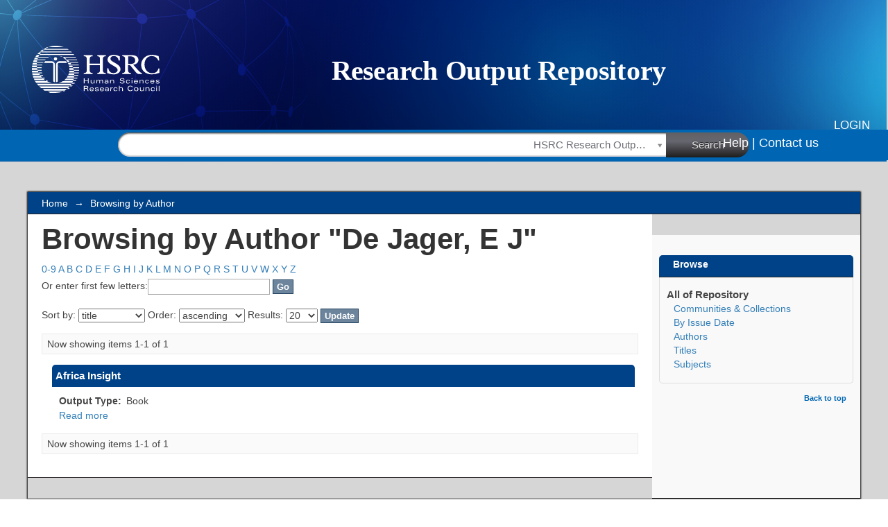

--- FILE ---
content_type: text/html;charset=utf-8
request_url: https://repository.hsrc.ac.za/browse?value=De+Jager%2C+E+J&type=author
body_size: 21571
content:
<?xml version="1.0" encoding="UTF-8"?>
<!DOCTYPE html PUBLIC "-//W3C//DTD XHTML 1.0 Strict//EN" "http://www.w3.org/TR/xhtml1/DTD/xhtml1-strict.dtd">
<html xmlns="http://www.w3.org/1999/xhtml" class="no-js">
<head>
<meta content="text/html; charset=UTF-8" http-equiv="Content-Type" />
<meta content="IE=edge,chrome=1" http-equiv="X-UA-Compatible" />
<meta content="width=device-width,initial-scale=1.0,maximum-scale=1.0" name="viewport" />
<link rel="shortcut icon" href="/themes/hsrc/images/favicon.ico" />
<link rel="apple-touch-icon" href="/themes/hsrc/images/apple-touch-icon.png" />
<meta name="Generator" content="DSpace6.4-SNAPSHOT" />
<link type="text/css" rel="stylesheet" media="screen" href="/themes/hsrc/lib/css/reset.css" />
<link type="text/css" rel="stylesheet" media="screen" href="/themes/hsrc/lib/css/base.css" />
<link type="text/css" rel="stylesheet" media="screen" href="/themes/hsrc/lib/css/helper.css" />
<link type="text/css" rel="stylesheet" media="screen" href="/themes/hsrc/lib/css/jquery-ui-1.8.15.custom.css" />
<link type="text/css" rel="stylesheet" media="screen" href="/themes/hsrc/lib/css/stylehsrc.css" />
<link type="text/css" rel="stylesheet" media="screen" href="/themes/hsrc/lib/css/authority-control.css" />
<link type="text/css" rel="stylesheet" media="screen" href="/themes/hsrc/lib/css/vendor/select2.css" />
<link type="text/css" rel="stylesheet" media="screen" href="/themes/hsrc/lib/css/vendor/font-awesome.min.css" />
<link type="text/css" rel="stylesheet" media="handheld" href="/themes/hsrc/lib/css/handheld.css" />
<link type="text/css" rel="stylesheet" media="print" href="/themes/hsrc/lib/css/print.css" />
<link type="text/css" rel="stylesheet" media="all" href="/themes/hsrc/lib/css/media.css" />
<link type="application/opensearchdescription+xml" rel="search" href="https://collections.concourt.org.za:443/open-search/description.xml" title="DSpace" />
<script type="text/javascript">
                //Clear default text of empty text areas on focus
                                function tFocus(element)
                                {
                                        if (element.value == ' '){element.value='';}
                                }
                                //Clear default text of empty text areas on submit
                                function tSubmit(form)
                                {
                                        var defaultedElements = document.getElementsByTagName("textarea");
                                        for (var i=0; i != defaultedElements.length; i++){
                                                if (defaultedElements[i].value == " "){ defaultedElements[i].value='';}}
                                }
                                //Disable pressing 'enter' key to submit a form (otherwise pressing 'enter' causes a submission to start over)
                                function disableEnterKey(e)
                                {
                                     var key;

                                     if(window.event)
                                          key = window.event.keyCode;     //Internet Explorer
                                     else
                                          key = e.which;     //Firefox and Netscape

                                     if(key == 13)  //if "Enter" pressed, then disable!
                                          return false;
                                     else
                                          return true;
                                }

                                function FnArray()
                                {
                                    this.funcs = new Array;
                                }

                                FnArray.prototype.add = function(f)
                                {
                                    if( typeof f!= "function" )
                                    {
                                        f = new Function(f);
                                    }
                                    this.funcs[this.funcs.length] = f;
                                };

                                FnArray.prototype.execute = function()
                                {
                                    for( var i=0; i
                <
                this.funcs.length; i++ )
                                    {
                                        this.funcs[i]();
                                    }
                                };

                                var runAfterJSImports = new FnArray();
            </script>
<title xmlns:i18n="http://apache.org/cocoon/i18n/2.1">Browsing  by Author "De Jager, E J"</title>
</head><!--[if lt IE 7 ]> <body class="ie6"> <![endif]-->
                <!--[if IE 7 ]>    <body class="ie7"> <![endif]-->
                <!--[if IE 8 ]>    <body class="ie8"> <![endif]-->
                <!--[if IE 9 ]>    <body class="ie9"> <![endif]-->
                <!--[if (gt IE 9)|!(IE)]><!--><body><!--<![endif]-->
<div xmlns:i18n="http://apache.org/cocoon/i18n/2.1" xmlns="http://di.tamu.edu/DRI/1.0/" id="ds-main">
<div id="ds-header-wrapper">
<div class="clearfix" id="ds-header">
<a id="ds-header-logo-link" href="/">
<span id="ds-header-logo" />
</a>
<h1 class="pagetitle visuallyhidden">Browsing  by Author "De Jager, E J"</h1>
<div xmlns:i18n="http://apache.org/cocoon/i18n/2.1" xmlns="http://di.tamu.edu/DRI/1.0/" id="ds-user-box">
<p>
<a href="/login">Login</a>
</p>
</div>
</div>
</div>
<div xmlns:i18n="http://apache.org/cocoon/i18n/2.1" id="ds-search-header-wrapper">
<form class="clearfix" id="ds-search-header" action="https://repository.hsrc.ac.za/discover">
<input name="query" id="search-header-input" type="text" />
<select name="scope" class="selectfilter">
<option selected="selected" value="20.500.11910/1567">HSRC Research Outputs</option>
<option value="20.500.11910/13228">HSRC Archive</option>
<option value="20.500.11910/19490">Transformative Innovation Policy_SA</option>
<option value="20.500.11910/21359">Evi-Pol</option>
<option value="/">All of Repository</option>
</select>
<button type="submit" id="search-header-submit">
                    Search
                    <span id="search-header-submit-gradient"> </span>
</button>
</form>
<div class="teqcle_link">
<a href="page/help" class="teqcle_link">Help |</a>
<a href="/contact" class="teqcle_link">Contact us</a>
</div>
</div>
<div class="hidden" id="no-js-warning-wrapper">
<div id="no-js-warning">
<div class="notice failure">JavaScript is disabled for your browser. Some features of this site may not work without it.</div>
</div>
</div>
<div id="ds-content-wrapper">
<div class="clearfix" id="ds-content">
<div id="ds-body">
<div id="ds-trail-wrapper">
<ul id="ds-trail">
<li class="ds-trail-link first-link ">
<a href="/">Home</a>
</li>
<li xmlns:i18n="http://apache.org/cocoon/i18n/2.1" xmlns="http://di.tamu.edu/DRI/1.0/" class="ds-trail-arrow">→</li>
<li class="ds-trail-link last-link">Browsing  by Author</li>
</ul>
</div>
<div xmlns:i18n="http://apache.org/cocoon/i18n/2.1" xmlns="http://di.tamu.edu/DRI/1.0/" id="ds-body-payload" class="clearfix">
<h1 class="ds-div-head">Browsing  by Author "De Jager, E J"</h1>
<div xmlns:i18n="http://apache.org/cocoon/i18n/2.1" xmlns="http://di.tamu.edu/DRI/1.0/" id="aspect_artifactbrowser_ConfigurableBrowse_div_browse-by-author" class="ds-static-div primary">
<form id="aspect_artifactbrowser_ConfigurableBrowse_div_browse-navigation" class="ds-interactive-div secondary navigation" action="browse" method="post" onsubmit="javascript:tSubmit(this);">
<p class="ds-paragraph">
<input id="aspect_artifactbrowser_ConfigurableBrowse_field_rpp" class="ds-hidden-field" name="rpp" type="hidden" value="20" />
</p>
<p class="ds-paragraph">
<input id="aspect_artifactbrowser_ConfigurableBrowse_field_sort_by" class="ds-hidden-field" name="sort_by" type="hidden" value="-1" />
</p>
<p class="ds-paragraph">
<input id="aspect_artifactbrowser_ConfigurableBrowse_field_type" class="ds-hidden-field" name="type" type="hidden" value="author" />
</p>
<p class="ds-paragraph">
<input id="aspect_artifactbrowser_ConfigurableBrowse_field_value" class="ds-hidden-field" name="value" type="hidden" value="De Jager, E J" />
</p>
<p class="ds-paragraph">
<input id="aspect_artifactbrowser_ConfigurableBrowse_field_etal" class="ds-hidden-field" name="etal" type="hidden" value="-1" />
</p>
<p class="ds-paragraph">
<input id="aspect_artifactbrowser_ConfigurableBrowse_field_order" class="ds-hidden-field" name="order" type="hidden" value="ASC" />
</p>
<ul id="aspect_artifactbrowser_ConfigurableBrowse_list_jump-list" class="ds-simple-list alphabet">
<li class="ds-simple-list-item">
<a href="browse?rpp=20&amp;etal=-1&amp;sort_by=-1&amp;type=author&amp;starts_with=0&amp;order=ASC">0-9</a>
</li>
<li class="ds-simple-list-item">
<a href="browse?rpp=20&amp;etal=-1&amp;sort_by=-1&amp;type=author&amp;starts_with=A&amp;order=ASC">A</a>
</li>
<li class="ds-simple-list-item">
<a href="browse?rpp=20&amp;etal=-1&amp;sort_by=-1&amp;type=author&amp;starts_with=B&amp;order=ASC">B</a>
</li>
<li class="ds-simple-list-item">
<a href="browse?rpp=20&amp;etal=-1&amp;sort_by=-1&amp;type=author&amp;starts_with=C&amp;order=ASC">C</a>
</li>
<li class="ds-simple-list-item">
<a href="browse?rpp=20&amp;etal=-1&amp;sort_by=-1&amp;type=author&amp;starts_with=D&amp;order=ASC">D</a>
</li>
<li class="ds-simple-list-item">
<a href="browse?rpp=20&amp;etal=-1&amp;sort_by=-1&amp;type=author&amp;starts_with=E&amp;order=ASC">E</a>
</li>
<li class="ds-simple-list-item">
<a href="browse?rpp=20&amp;etal=-1&amp;sort_by=-1&amp;type=author&amp;starts_with=F&amp;order=ASC">F</a>
</li>
<li class="ds-simple-list-item">
<a href="browse?rpp=20&amp;etal=-1&amp;sort_by=-1&amp;type=author&amp;starts_with=G&amp;order=ASC">G</a>
</li>
<li class="ds-simple-list-item">
<a href="browse?rpp=20&amp;etal=-1&amp;sort_by=-1&amp;type=author&amp;starts_with=H&amp;order=ASC">H</a>
</li>
<li class="ds-simple-list-item">
<a href="browse?rpp=20&amp;etal=-1&amp;sort_by=-1&amp;type=author&amp;starts_with=I&amp;order=ASC">I</a>
</li>
<li class="ds-simple-list-item">
<a href="browse?rpp=20&amp;etal=-1&amp;sort_by=-1&amp;type=author&amp;starts_with=J&amp;order=ASC">J</a>
</li>
<li class="ds-simple-list-item">
<a href="browse?rpp=20&amp;etal=-1&amp;sort_by=-1&amp;type=author&amp;starts_with=K&amp;order=ASC">K</a>
</li>
<li class="ds-simple-list-item">
<a href="browse?rpp=20&amp;etal=-1&amp;sort_by=-1&amp;type=author&amp;starts_with=L&amp;order=ASC">L</a>
</li>
<li class="ds-simple-list-item">
<a href="browse?rpp=20&amp;etal=-1&amp;sort_by=-1&amp;type=author&amp;starts_with=M&amp;order=ASC">M</a>
</li>
<li class="ds-simple-list-item">
<a href="browse?rpp=20&amp;etal=-1&amp;sort_by=-1&amp;type=author&amp;starts_with=N&amp;order=ASC">N</a>
</li>
<li class="ds-simple-list-item">
<a href="browse?rpp=20&amp;etal=-1&amp;sort_by=-1&amp;type=author&amp;starts_with=O&amp;order=ASC">O</a>
</li>
<li class="ds-simple-list-item">
<a href="browse?rpp=20&amp;etal=-1&amp;sort_by=-1&amp;type=author&amp;starts_with=P&amp;order=ASC">P</a>
</li>
<li class="ds-simple-list-item">
<a href="browse?rpp=20&amp;etal=-1&amp;sort_by=-1&amp;type=author&amp;starts_with=Q&amp;order=ASC">Q</a>
</li>
<li class="ds-simple-list-item">
<a href="browse?rpp=20&amp;etal=-1&amp;sort_by=-1&amp;type=author&amp;starts_with=R&amp;order=ASC">R</a>
</li>
<li class="ds-simple-list-item">
<a href="browse?rpp=20&amp;etal=-1&amp;sort_by=-1&amp;type=author&amp;starts_with=S&amp;order=ASC">S</a>
</li>
<li class="ds-simple-list-item">
<a href="browse?rpp=20&amp;etal=-1&amp;sort_by=-1&amp;type=author&amp;starts_with=T&amp;order=ASC">T</a>
</li>
<li class="ds-simple-list-item">
<a href="browse?rpp=20&amp;etal=-1&amp;sort_by=-1&amp;type=author&amp;starts_with=U&amp;order=ASC">U</a>
</li>
<li class="ds-simple-list-item">
<a href="browse?rpp=20&amp;etal=-1&amp;sort_by=-1&amp;type=author&amp;starts_with=V&amp;order=ASC">V</a>
</li>
<li class="ds-simple-list-item">
<a href="browse?rpp=20&amp;etal=-1&amp;sort_by=-1&amp;type=author&amp;starts_with=W&amp;order=ASC">W</a>
</li>
<li class="ds-simple-list-item">
<a href="browse?rpp=20&amp;etal=-1&amp;sort_by=-1&amp;type=author&amp;starts_with=X&amp;order=ASC">X</a>
</li>
<li class="ds-simple-list-item">
<a href="browse?rpp=20&amp;etal=-1&amp;sort_by=-1&amp;type=author&amp;starts_with=Y&amp;order=ASC">Y</a>
</li>
<li class="ds-simple-list-item">
<a href="browse?rpp=20&amp;etal=-1&amp;sort_by=-1&amp;type=author&amp;starts_with=Z&amp;order=ASC">Z</a>
</li>
</ul>
<p class="ds-paragraph">Or enter first few letters:<input xmlns:i18n="http://apache.org/cocoon/i18n/2.1" xmlns="http://www.w3.org/1999/xhtml" id="aspect_artifactbrowser_ConfigurableBrowse_field_starts_with" class="ds-text-field" name="starts_with" type="text" value="" title="Browse for items that begin with these letters" />
<input xmlns:i18n="http://apache.org/cocoon/i18n/2.1" id="aspect_artifactbrowser_ConfigurableBrowse_field_submit" class="ds-button-field" name="submit" type="submit" value="Go" />
</p>
</form>
<form id="aspect_artifactbrowser_ConfigurableBrowse_div_browse-controls" class="ds-interactive-div browse controls" action="browse?resetOffset=true" method="post" onsubmit="javascript:tSubmit(this);">
<p id="aspect_artifactbrowser_ConfigurableBrowse_p_hidden-fields" class="ds-paragraph hidden">
<input id="aspect_artifactbrowser_ConfigurableBrowse_field_type" class="ds-hidden-field" name="type" type="hidden" value="author" />
<input id="aspect_artifactbrowser_ConfigurableBrowse_field_value" class="ds-hidden-field" name="value" type="hidden" value="De Jager, E J" />
</p>
<p class="ds-paragraph"> Sort by: <select xmlns:i18n="http://apache.org/cocoon/i18n/2.1" xmlns="http://www.w3.org/1999/xhtml" id="aspect_artifactbrowser_ConfigurableBrowse_field_sort_by" class="ds-select-field" name="sort_by">
<option value="1">title</option>
<option xmlns="http://di.tamu.edu/DRI/1.0/" value="2">issue date</option>
<option xmlns="http://di.tamu.edu/DRI/1.0/" value="3">submit date</option>
</select> Order: <select xmlns="http://www.w3.org/1999/xhtml" xmlns:i18n="http://apache.org/cocoon/i18n/2.1" id="aspect_artifactbrowser_ConfigurableBrowse_field_order" class="ds-select-field" name="order">
<option value="ASC" selected="selected">ascending</option>
<option xmlns="http://di.tamu.edu/DRI/1.0/" value="DESC">descending</option>
</select> Results: <select xmlns="http://www.w3.org/1999/xhtml" xmlns:i18n="http://apache.org/cocoon/i18n/2.1" id="aspect_artifactbrowser_ConfigurableBrowse_field_rpp" class="ds-select-field" name="rpp">
<option value="5">5</option>
<option value="10">10</option>
<option value="20" selected="selected">20</option>
<option value="40">40</option>
<option value="60">60</option>
<option value="80">80</option>
<option value="100">100</option>
</select>
<input xmlns:i18n="http://apache.org/cocoon/i18n/2.1" id="aspect_artifactbrowser_ConfigurableBrowse_field_update" class="ds-button-field" name="update" type="submit" value="Update" />
</p>
</form>
<div class="pagination clearfix top">
<p class="pagination-info">Now showing items 1-1 of 1</p>
<ul xmlns:i18n="http://apache.org/cocoon/i18n/2.1" class="pagination-links">
<li />
<li />
</ul>
</div>
<div id="aspect_artifactbrowser_ConfigurableBrowse_div_browse-by-author-results" class="ds-static-div primary">
<ul xmlns:oreatom="http://www.openarchives.org/ore/atom/" xmlns:ore="http://www.openarchives.org/ore/terms/" xmlns:atom="http://www.w3.org/2005/Atom" class="ds-artifact-list">
<!-- External Metadata URL: cocoon://metadata/handle/20.500.11910/110/mets.xml?sections=dmdSec,fileSec&fileGrpTypes=THUMBNAIL-->
<li class="ds-artifact-item odd">
<div class="item-wrapper clearfix">
<div class="filemode-title">
<a href="/handle/20.500.11910/110">Africa Insight</a>
</div>
<div class="thumbnail-wrapper">
<div class="artifact-preview">
<a href="/handle/20.500.11910/110" class="image-link">
<img alt="Thumbnail" src="/bitstream/handle/20.500.11910/110/afrin_v18_n4_1988.pdf.jpg?sequence=4&amp;isAllowed=y" />
</a>
</div>
</div>
<div class="item-metadata">
<span class="bold">Output Type:</span>
<span>Book</span>
<br />
<span class="read-more clear-left">
<a href="/handle/20.500.11910/110">Read more</a>
</span>
</div>
</div>
</li>
</ul>
</div>
<div class="pagination clearfix bottom">
<p class="pagination-info">Now showing items 1-1 of 1</p>
<ul xmlns:i18n="http://apache.org/cocoon/i18n/2.1" class="pagination-links">
<li />
<li />
</ul>
</div>
</div>
</div>
</div>
<div id="ds-options-wrapper">
<div id="ds-options">
<h1 class="ds-option-set-head">Browse</h1>
<div xmlns:i18n="http://apache.org/cocoon/i18n/2.1" xmlns="http://di.tamu.edu/DRI/1.0/" id="aspect_viewArtifacts_Navigation_list_browse" class="ds-option-set">
<ul class="ds-options-list">
<li>
<h2 class="ds-sublist-head">All of Repository</h2>
<ul xmlns:i18n="http://apache.org/cocoon/i18n/2.1" xmlns="http://di.tamu.edu/DRI/1.0/" class="ds-simple-list sublist">
<li class="ds-simple-list-item">
<a href="/community-list">Communities &amp; Collections</a>
</li>
<li xmlns:i18n="http://apache.org/cocoon/i18n/2.1" xmlns="http://di.tamu.edu/DRI/1.0/" class="ds-simple-list-item">
<a href="/browse?type=dateissued">By Issue Date</a>
</li>
<li xmlns:i18n="http://apache.org/cocoon/i18n/2.1" xmlns="http://di.tamu.edu/DRI/1.0/" class="ds-simple-list-item">
<a href="/browse?type=author">Authors</a>
</li>
<li xmlns:i18n="http://apache.org/cocoon/i18n/2.1" xmlns="http://di.tamu.edu/DRI/1.0/" class="ds-simple-list-item">
<a href="/browse?type=title">Titles</a>
</li>
<li xmlns:i18n="http://apache.org/cocoon/i18n/2.1" xmlns="http://di.tamu.edu/DRI/1.0/" class="ds-simple-list-item">
<a href="/browse?type=subject">Subjects</a>
</li>
</ul>
</li>
</ul>
</div>
</div>
<a xmlns:i18n="http://apache.org/cocoon/i18n/2.1" xmlns="http://di.tamu.edu/DRI/1.0/" id="back-to-top" href="#">Back to top</a>
</div>

</div>
</div>
<div id="ds-footer-wrapper">
<div id="ds-footer-bottom-wrapper">
<div id="ds-footer-bottom">
<div class="hsrc_footer_content">
<div class="hsrc_footer_inner">
<h2 class="block-title">Quick Links</h2>
<ul class="menu nav">
<li class="first leaf">
<a href="mailto:researchoutputs@hsrc.ac.za">Contact us</a>
</li>
<li class="leaf">
<a href="http://datacuration.hsrc.ac.za/">HSRC Research Data Service</a>
</li>
<li class="last leaf">
<a href="http://www.hsrc.ac.za/en">HSRC Website</a>
</li>
</ul>
</div>
</div>
<div class="hsrc_footer_content">
<div id="hsrc_footer_social">
<h2 class="block-title">Social Connect</h2>
<p>
<a href="https://www.facebook.com/HumanSciencesResearchCouncil" target="_blank">
<img alt="facebook" src="/themes/hsrc/images/facebook.png" />
</a>
<a href="https://www.youtube.com/user/HumanSciencesRCSA" target="_blank">
<img alt="youtube" src="/themes/hsrc/images/youtube.png" />
</a>
<a href="https://twitter.com/HSRCza" target="_blank">
<img alt="twitter" src="/themes/hsrc/images/twitter.png" />
</a>
<a href="https://za.linkedin.com/company/hsrc" target="_blank">
<img alt="linkedin" src="/themes/hsrc/images/linkedin.png" />
</a>
</p>
</div>
</div>
<div id="rights">Copyright © HSRC 2021. All Rights Reserved</div>
<div id="disclaimer">Resources on this site are free to download and reuse according to associated licensing provision. Please read the terms and conditions of usage of each resource.</div>
</div>
<a class="hidden" href="/htmlmap"> </a>
</div>
</div>
</div>
<script src="https://ajax.googleapis.com/ajax/libs/jquery/1.9.0/jquery.min.js" type="text/javascript"> </script>
<script>
        var jq190 = jQuery.noConflict();
</script>
<script src="/themes/hsrc/lib/js/vendor/select2.min.js" />
<script>
        var $ = jQuery.noConflict();
</script>
<script src="https://www.gstatic.com/charts/loader.js" type="text/javascript" />
<script src="https://ajax.googleapis.com/ajax/libs/jquery/1.6.4/jquery.min.js" type="text/javascript"> </script>
<script type="text/javascript">
                         if(typeof window.publication === 'undefined'){ window.publication={};
                          }; window.publication.contextPath= '';window.publication.themePath= '/themes/hsrc';</script>
<script>if(!window.DSpace){window.DSpace={};}window.DSpace.context_path='';window.DSpace.theme_path='/themes/hsrc/';</script>
<script type="text/javascript" src="/themes/hsrc/lib/js/jquery-ui-1.8.15.custom.min.js">
                 
            </script>
<script type="text/javascript" src="/themes/hsrc/lib/js/global.js">
                 
            </script>
<script type="text/javascript" src="/themes/hsrc/lib/js/vendor/jquery.dotdotdot.min.js">
                 
            </script>
<script type="text/javascript" src="/themes/hsrc/lib/js/vendor/holder.js">
                 
            </script>
<script type="text/javascript" src="/themes/hsrc/lib/js/hsrc.js">
                 
            </script><!--[if lt IE 7 ]>
<script type="text/javascript" src="/themes/hsrc/lib/js/DD_belatedPNG_0.0.8a.js?v=1">
             
        </script>
<script type="text/javascript">DD_belatedPNG.fix('#ds-header-logo');DD_belatedPNG.fix('#ds-footer-logo');$.each($('img[src$=png]'), function() {DD_belatedPNG.fixPng(this);});</script><![endif]-->
<script type="text/javascript">
            runAfterJSImports.execute();
</script>
<script type="text/javascript">
            if(typeof window.orcid === 'undefined'){ window.orcid={};
            }; window.orcid.contextPath= '';window.orcid.themePath= '/themes/hsrc';</script></body></html>
